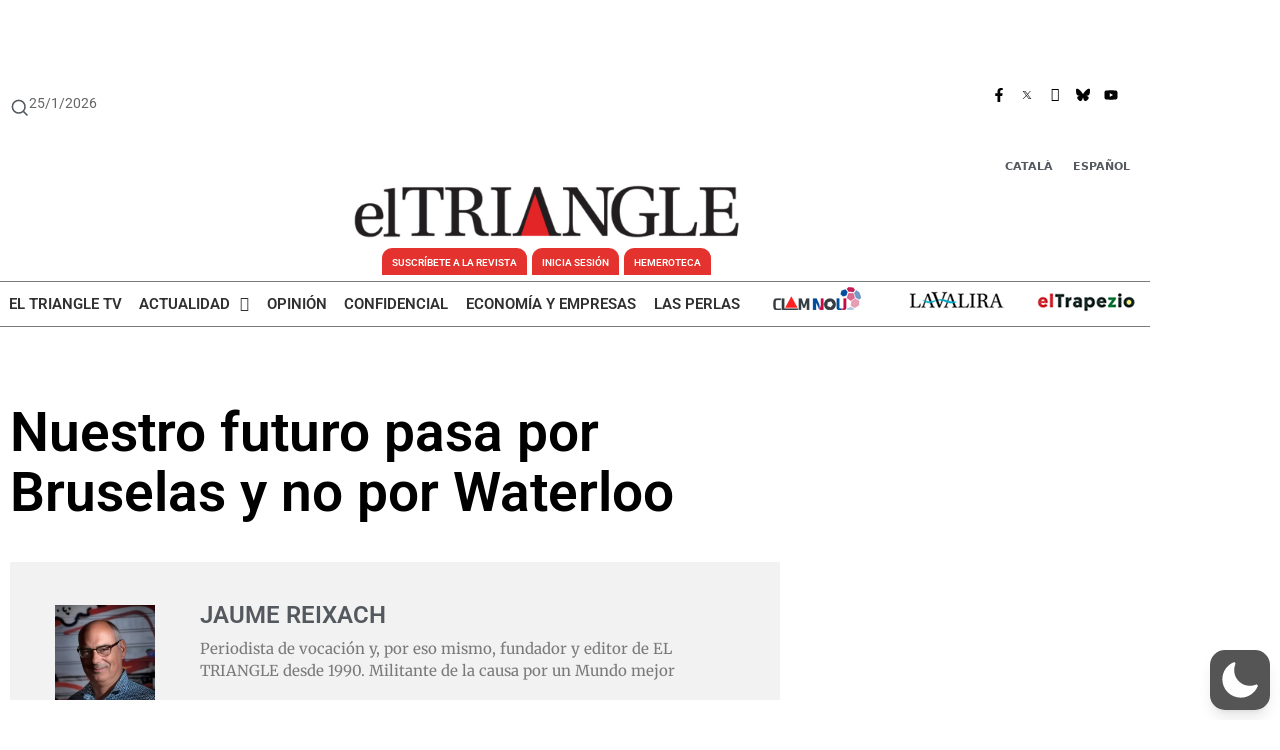

--- FILE ---
content_type: text/html; charset=utf-8
request_url: https://www.google.com/recaptcha/api2/anchor?ar=1&k=6Lf0a6sZAAAAAM1yjZvEarTqMMJpqJC9BFKlh8ST&co=aHR0cHM6Ly93d3cuZWx0cmlhbmdsZS5ldTo0NDM.&hl=es&v=N67nZn4AqZkNcbeMu4prBgzg&size=normal&anchor-ms=20000&execute-ms=30000&cb=ag4eief2oq1r
body_size: 49539
content:
<!DOCTYPE HTML><html dir="ltr" lang="es"><head><meta http-equiv="Content-Type" content="text/html; charset=UTF-8">
<meta http-equiv="X-UA-Compatible" content="IE=edge">
<title>reCAPTCHA</title>
<style type="text/css">
/* cyrillic-ext */
@font-face {
  font-family: 'Roboto';
  font-style: normal;
  font-weight: 400;
  font-stretch: 100%;
  src: url(//fonts.gstatic.com/s/roboto/v48/KFO7CnqEu92Fr1ME7kSn66aGLdTylUAMa3GUBHMdazTgWw.woff2) format('woff2');
  unicode-range: U+0460-052F, U+1C80-1C8A, U+20B4, U+2DE0-2DFF, U+A640-A69F, U+FE2E-FE2F;
}
/* cyrillic */
@font-face {
  font-family: 'Roboto';
  font-style: normal;
  font-weight: 400;
  font-stretch: 100%;
  src: url(//fonts.gstatic.com/s/roboto/v48/KFO7CnqEu92Fr1ME7kSn66aGLdTylUAMa3iUBHMdazTgWw.woff2) format('woff2');
  unicode-range: U+0301, U+0400-045F, U+0490-0491, U+04B0-04B1, U+2116;
}
/* greek-ext */
@font-face {
  font-family: 'Roboto';
  font-style: normal;
  font-weight: 400;
  font-stretch: 100%;
  src: url(//fonts.gstatic.com/s/roboto/v48/KFO7CnqEu92Fr1ME7kSn66aGLdTylUAMa3CUBHMdazTgWw.woff2) format('woff2');
  unicode-range: U+1F00-1FFF;
}
/* greek */
@font-face {
  font-family: 'Roboto';
  font-style: normal;
  font-weight: 400;
  font-stretch: 100%;
  src: url(//fonts.gstatic.com/s/roboto/v48/KFO7CnqEu92Fr1ME7kSn66aGLdTylUAMa3-UBHMdazTgWw.woff2) format('woff2');
  unicode-range: U+0370-0377, U+037A-037F, U+0384-038A, U+038C, U+038E-03A1, U+03A3-03FF;
}
/* math */
@font-face {
  font-family: 'Roboto';
  font-style: normal;
  font-weight: 400;
  font-stretch: 100%;
  src: url(//fonts.gstatic.com/s/roboto/v48/KFO7CnqEu92Fr1ME7kSn66aGLdTylUAMawCUBHMdazTgWw.woff2) format('woff2');
  unicode-range: U+0302-0303, U+0305, U+0307-0308, U+0310, U+0312, U+0315, U+031A, U+0326-0327, U+032C, U+032F-0330, U+0332-0333, U+0338, U+033A, U+0346, U+034D, U+0391-03A1, U+03A3-03A9, U+03B1-03C9, U+03D1, U+03D5-03D6, U+03F0-03F1, U+03F4-03F5, U+2016-2017, U+2034-2038, U+203C, U+2040, U+2043, U+2047, U+2050, U+2057, U+205F, U+2070-2071, U+2074-208E, U+2090-209C, U+20D0-20DC, U+20E1, U+20E5-20EF, U+2100-2112, U+2114-2115, U+2117-2121, U+2123-214F, U+2190, U+2192, U+2194-21AE, U+21B0-21E5, U+21F1-21F2, U+21F4-2211, U+2213-2214, U+2216-22FF, U+2308-230B, U+2310, U+2319, U+231C-2321, U+2336-237A, U+237C, U+2395, U+239B-23B7, U+23D0, U+23DC-23E1, U+2474-2475, U+25AF, U+25B3, U+25B7, U+25BD, U+25C1, U+25CA, U+25CC, U+25FB, U+266D-266F, U+27C0-27FF, U+2900-2AFF, U+2B0E-2B11, U+2B30-2B4C, U+2BFE, U+3030, U+FF5B, U+FF5D, U+1D400-1D7FF, U+1EE00-1EEFF;
}
/* symbols */
@font-face {
  font-family: 'Roboto';
  font-style: normal;
  font-weight: 400;
  font-stretch: 100%;
  src: url(//fonts.gstatic.com/s/roboto/v48/KFO7CnqEu92Fr1ME7kSn66aGLdTylUAMaxKUBHMdazTgWw.woff2) format('woff2');
  unicode-range: U+0001-000C, U+000E-001F, U+007F-009F, U+20DD-20E0, U+20E2-20E4, U+2150-218F, U+2190, U+2192, U+2194-2199, U+21AF, U+21E6-21F0, U+21F3, U+2218-2219, U+2299, U+22C4-22C6, U+2300-243F, U+2440-244A, U+2460-24FF, U+25A0-27BF, U+2800-28FF, U+2921-2922, U+2981, U+29BF, U+29EB, U+2B00-2BFF, U+4DC0-4DFF, U+FFF9-FFFB, U+10140-1018E, U+10190-1019C, U+101A0, U+101D0-101FD, U+102E0-102FB, U+10E60-10E7E, U+1D2C0-1D2D3, U+1D2E0-1D37F, U+1F000-1F0FF, U+1F100-1F1AD, U+1F1E6-1F1FF, U+1F30D-1F30F, U+1F315, U+1F31C, U+1F31E, U+1F320-1F32C, U+1F336, U+1F378, U+1F37D, U+1F382, U+1F393-1F39F, U+1F3A7-1F3A8, U+1F3AC-1F3AF, U+1F3C2, U+1F3C4-1F3C6, U+1F3CA-1F3CE, U+1F3D4-1F3E0, U+1F3ED, U+1F3F1-1F3F3, U+1F3F5-1F3F7, U+1F408, U+1F415, U+1F41F, U+1F426, U+1F43F, U+1F441-1F442, U+1F444, U+1F446-1F449, U+1F44C-1F44E, U+1F453, U+1F46A, U+1F47D, U+1F4A3, U+1F4B0, U+1F4B3, U+1F4B9, U+1F4BB, U+1F4BF, U+1F4C8-1F4CB, U+1F4D6, U+1F4DA, U+1F4DF, U+1F4E3-1F4E6, U+1F4EA-1F4ED, U+1F4F7, U+1F4F9-1F4FB, U+1F4FD-1F4FE, U+1F503, U+1F507-1F50B, U+1F50D, U+1F512-1F513, U+1F53E-1F54A, U+1F54F-1F5FA, U+1F610, U+1F650-1F67F, U+1F687, U+1F68D, U+1F691, U+1F694, U+1F698, U+1F6AD, U+1F6B2, U+1F6B9-1F6BA, U+1F6BC, U+1F6C6-1F6CF, U+1F6D3-1F6D7, U+1F6E0-1F6EA, U+1F6F0-1F6F3, U+1F6F7-1F6FC, U+1F700-1F7FF, U+1F800-1F80B, U+1F810-1F847, U+1F850-1F859, U+1F860-1F887, U+1F890-1F8AD, U+1F8B0-1F8BB, U+1F8C0-1F8C1, U+1F900-1F90B, U+1F93B, U+1F946, U+1F984, U+1F996, U+1F9E9, U+1FA00-1FA6F, U+1FA70-1FA7C, U+1FA80-1FA89, U+1FA8F-1FAC6, U+1FACE-1FADC, U+1FADF-1FAE9, U+1FAF0-1FAF8, U+1FB00-1FBFF;
}
/* vietnamese */
@font-face {
  font-family: 'Roboto';
  font-style: normal;
  font-weight: 400;
  font-stretch: 100%;
  src: url(//fonts.gstatic.com/s/roboto/v48/KFO7CnqEu92Fr1ME7kSn66aGLdTylUAMa3OUBHMdazTgWw.woff2) format('woff2');
  unicode-range: U+0102-0103, U+0110-0111, U+0128-0129, U+0168-0169, U+01A0-01A1, U+01AF-01B0, U+0300-0301, U+0303-0304, U+0308-0309, U+0323, U+0329, U+1EA0-1EF9, U+20AB;
}
/* latin-ext */
@font-face {
  font-family: 'Roboto';
  font-style: normal;
  font-weight: 400;
  font-stretch: 100%;
  src: url(//fonts.gstatic.com/s/roboto/v48/KFO7CnqEu92Fr1ME7kSn66aGLdTylUAMa3KUBHMdazTgWw.woff2) format('woff2');
  unicode-range: U+0100-02BA, U+02BD-02C5, U+02C7-02CC, U+02CE-02D7, U+02DD-02FF, U+0304, U+0308, U+0329, U+1D00-1DBF, U+1E00-1E9F, U+1EF2-1EFF, U+2020, U+20A0-20AB, U+20AD-20C0, U+2113, U+2C60-2C7F, U+A720-A7FF;
}
/* latin */
@font-face {
  font-family: 'Roboto';
  font-style: normal;
  font-weight: 400;
  font-stretch: 100%;
  src: url(//fonts.gstatic.com/s/roboto/v48/KFO7CnqEu92Fr1ME7kSn66aGLdTylUAMa3yUBHMdazQ.woff2) format('woff2');
  unicode-range: U+0000-00FF, U+0131, U+0152-0153, U+02BB-02BC, U+02C6, U+02DA, U+02DC, U+0304, U+0308, U+0329, U+2000-206F, U+20AC, U+2122, U+2191, U+2193, U+2212, U+2215, U+FEFF, U+FFFD;
}
/* cyrillic-ext */
@font-face {
  font-family: 'Roboto';
  font-style: normal;
  font-weight: 500;
  font-stretch: 100%;
  src: url(//fonts.gstatic.com/s/roboto/v48/KFO7CnqEu92Fr1ME7kSn66aGLdTylUAMa3GUBHMdazTgWw.woff2) format('woff2');
  unicode-range: U+0460-052F, U+1C80-1C8A, U+20B4, U+2DE0-2DFF, U+A640-A69F, U+FE2E-FE2F;
}
/* cyrillic */
@font-face {
  font-family: 'Roboto';
  font-style: normal;
  font-weight: 500;
  font-stretch: 100%;
  src: url(//fonts.gstatic.com/s/roboto/v48/KFO7CnqEu92Fr1ME7kSn66aGLdTylUAMa3iUBHMdazTgWw.woff2) format('woff2');
  unicode-range: U+0301, U+0400-045F, U+0490-0491, U+04B0-04B1, U+2116;
}
/* greek-ext */
@font-face {
  font-family: 'Roboto';
  font-style: normal;
  font-weight: 500;
  font-stretch: 100%;
  src: url(//fonts.gstatic.com/s/roboto/v48/KFO7CnqEu92Fr1ME7kSn66aGLdTylUAMa3CUBHMdazTgWw.woff2) format('woff2');
  unicode-range: U+1F00-1FFF;
}
/* greek */
@font-face {
  font-family: 'Roboto';
  font-style: normal;
  font-weight: 500;
  font-stretch: 100%;
  src: url(//fonts.gstatic.com/s/roboto/v48/KFO7CnqEu92Fr1ME7kSn66aGLdTylUAMa3-UBHMdazTgWw.woff2) format('woff2');
  unicode-range: U+0370-0377, U+037A-037F, U+0384-038A, U+038C, U+038E-03A1, U+03A3-03FF;
}
/* math */
@font-face {
  font-family: 'Roboto';
  font-style: normal;
  font-weight: 500;
  font-stretch: 100%;
  src: url(//fonts.gstatic.com/s/roboto/v48/KFO7CnqEu92Fr1ME7kSn66aGLdTylUAMawCUBHMdazTgWw.woff2) format('woff2');
  unicode-range: U+0302-0303, U+0305, U+0307-0308, U+0310, U+0312, U+0315, U+031A, U+0326-0327, U+032C, U+032F-0330, U+0332-0333, U+0338, U+033A, U+0346, U+034D, U+0391-03A1, U+03A3-03A9, U+03B1-03C9, U+03D1, U+03D5-03D6, U+03F0-03F1, U+03F4-03F5, U+2016-2017, U+2034-2038, U+203C, U+2040, U+2043, U+2047, U+2050, U+2057, U+205F, U+2070-2071, U+2074-208E, U+2090-209C, U+20D0-20DC, U+20E1, U+20E5-20EF, U+2100-2112, U+2114-2115, U+2117-2121, U+2123-214F, U+2190, U+2192, U+2194-21AE, U+21B0-21E5, U+21F1-21F2, U+21F4-2211, U+2213-2214, U+2216-22FF, U+2308-230B, U+2310, U+2319, U+231C-2321, U+2336-237A, U+237C, U+2395, U+239B-23B7, U+23D0, U+23DC-23E1, U+2474-2475, U+25AF, U+25B3, U+25B7, U+25BD, U+25C1, U+25CA, U+25CC, U+25FB, U+266D-266F, U+27C0-27FF, U+2900-2AFF, U+2B0E-2B11, U+2B30-2B4C, U+2BFE, U+3030, U+FF5B, U+FF5D, U+1D400-1D7FF, U+1EE00-1EEFF;
}
/* symbols */
@font-face {
  font-family: 'Roboto';
  font-style: normal;
  font-weight: 500;
  font-stretch: 100%;
  src: url(//fonts.gstatic.com/s/roboto/v48/KFO7CnqEu92Fr1ME7kSn66aGLdTylUAMaxKUBHMdazTgWw.woff2) format('woff2');
  unicode-range: U+0001-000C, U+000E-001F, U+007F-009F, U+20DD-20E0, U+20E2-20E4, U+2150-218F, U+2190, U+2192, U+2194-2199, U+21AF, U+21E6-21F0, U+21F3, U+2218-2219, U+2299, U+22C4-22C6, U+2300-243F, U+2440-244A, U+2460-24FF, U+25A0-27BF, U+2800-28FF, U+2921-2922, U+2981, U+29BF, U+29EB, U+2B00-2BFF, U+4DC0-4DFF, U+FFF9-FFFB, U+10140-1018E, U+10190-1019C, U+101A0, U+101D0-101FD, U+102E0-102FB, U+10E60-10E7E, U+1D2C0-1D2D3, U+1D2E0-1D37F, U+1F000-1F0FF, U+1F100-1F1AD, U+1F1E6-1F1FF, U+1F30D-1F30F, U+1F315, U+1F31C, U+1F31E, U+1F320-1F32C, U+1F336, U+1F378, U+1F37D, U+1F382, U+1F393-1F39F, U+1F3A7-1F3A8, U+1F3AC-1F3AF, U+1F3C2, U+1F3C4-1F3C6, U+1F3CA-1F3CE, U+1F3D4-1F3E0, U+1F3ED, U+1F3F1-1F3F3, U+1F3F5-1F3F7, U+1F408, U+1F415, U+1F41F, U+1F426, U+1F43F, U+1F441-1F442, U+1F444, U+1F446-1F449, U+1F44C-1F44E, U+1F453, U+1F46A, U+1F47D, U+1F4A3, U+1F4B0, U+1F4B3, U+1F4B9, U+1F4BB, U+1F4BF, U+1F4C8-1F4CB, U+1F4D6, U+1F4DA, U+1F4DF, U+1F4E3-1F4E6, U+1F4EA-1F4ED, U+1F4F7, U+1F4F9-1F4FB, U+1F4FD-1F4FE, U+1F503, U+1F507-1F50B, U+1F50D, U+1F512-1F513, U+1F53E-1F54A, U+1F54F-1F5FA, U+1F610, U+1F650-1F67F, U+1F687, U+1F68D, U+1F691, U+1F694, U+1F698, U+1F6AD, U+1F6B2, U+1F6B9-1F6BA, U+1F6BC, U+1F6C6-1F6CF, U+1F6D3-1F6D7, U+1F6E0-1F6EA, U+1F6F0-1F6F3, U+1F6F7-1F6FC, U+1F700-1F7FF, U+1F800-1F80B, U+1F810-1F847, U+1F850-1F859, U+1F860-1F887, U+1F890-1F8AD, U+1F8B0-1F8BB, U+1F8C0-1F8C1, U+1F900-1F90B, U+1F93B, U+1F946, U+1F984, U+1F996, U+1F9E9, U+1FA00-1FA6F, U+1FA70-1FA7C, U+1FA80-1FA89, U+1FA8F-1FAC6, U+1FACE-1FADC, U+1FADF-1FAE9, U+1FAF0-1FAF8, U+1FB00-1FBFF;
}
/* vietnamese */
@font-face {
  font-family: 'Roboto';
  font-style: normal;
  font-weight: 500;
  font-stretch: 100%;
  src: url(//fonts.gstatic.com/s/roboto/v48/KFO7CnqEu92Fr1ME7kSn66aGLdTylUAMa3OUBHMdazTgWw.woff2) format('woff2');
  unicode-range: U+0102-0103, U+0110-0111, U+0128-0129, U+0168-0169, U+01A0-01A1, U+01AF-01B0, U+0300-0301, U+0303-0304, U+0308-0309, U+0323, U+0329, U+1EA0-1EF9, U+20AB;
}
/* latin-ext */
@font-face {
  font-family: 'Roboto';
  font-style: normal;
  font-weight: 500;
  font-stretch: 100%;
  src: url(//fonts.gstatic.com/s/roboto/v48/KFO7CnqEu92Fr1ME7kSn66aGLdTylUAMa3KUBHMdazTgWw.woff2) format('woff2');
  unicode-range: U+0100-02BA, U+02BD-02C5, U+02C7-02CC, U+02CE-02D7, U+02DD-02FF, U+0304, U+0308, U+0329, U+1D00-1DBF, U+1E00-1E9F, U+1EF2-1EFF, U+2020, U+20A0-20AB, U+20AD-20C0, U+2113, U+2C60-2C7F, U+A720-A7FF;
}
/* latin */
@font-face {
  font-family: 'Roboto';
  font-style: normal;
  font-weight: 500;
  font-stretch: 100%;
  src: url(//fonts.gstatic.com/s/roboto/v48/KFO7CnqEu92Fr1ME7kSn66aGLdTylUAMa3yUBHMdazQ.woff2) format('woff2');
  unicode-range: U+0000-00FF, U+0131, U+0152-0153, U+02BB-02BC, U+02C6, U+02DA, U+02DC, U+0304, U+0308, U+0329, U+2000-206F, U+20AC, U+2122, U+2191, U+2193, U+2212, U+2215, U+FEFF, U+FFFD;
}
/* cyrillic-ext */
@font-face {
  font-family: 'Roboto';
  font-style: normal;
  font-weight: 900;
  font-stretch: 100%;
  src: url(//fonts.gstatic.com/s/roboto/v48/KFO7CnqEu92Fr1ME7kSn66aGLdTylUAMa3GUBHMdazTgWw.woff2) format('woff2');
  unicode-range: U+0460-052F, U+1C80-1C8A, U+20B4, U+2DE0-2DFF, U+A640-A69F, U+FE2E-FE2F;
}
/* cyrillic */
@font-face {
  font-family: 'Roboto';
  font-style: normal;
  font-weight: 900;
  font-stretch: 100%;
  src: url(//fonts.gstatic.com/s/roboto/v48/KFO7CnqEu92Fr1ME7kSn66aGLdTylUAMa3iUBHMdazTgWw.woff2) format('woff2');
  unicode-range: U+0301, U+0400-045F, U+0490-0491, U+04B0-04B1, U+2116;
}
/* greek-ext */
@font-face {
  font-family: 'Roboto';
  font-style: normal;
  font-weight: 900;
  font-stretch: 100%;
  src: url(//fonts.gstatic.com/s/roboto/v48/KFO7CnqEu92Fr1ME7kSn66aGLdTylUAMa3CUBHMdazTgWw.woff2) format('woff2');
  unicode-range: U+1F00-1FFF;
}
/* greek */
@font-face {
  font-family: 'Roboto';
  font-style: normal;
  font-weight: 900;
  font-stretch: 100%;
  src: url(//fonts.gstatic.com/s/roboto/v48/KFO7CnqEu92Fr1ME7kSn66aGLdTylUAMa3-UBHMdazTgWw.woff2) format('woff2');
  unicode-range: U+0370-0377, U+037A-037F, U+0384-038A, U+038C, U+038E-03A1, U+03A3-03FF;
}
/* math */
@font-face {
  font-family: 'Roboto';
  font-style: normal;
  font-weight: 900;
  font-stretch: 100%;
  src: url(//fonts.gstatic.com/s/roboto/v48/KFO7CnqEu92Fr1ME7kSn66aGLdTylUAMawCUBHMdazTgWw.woff2) format('woff2');
  unicode-range: U+0302-0303, U+0305, U+0307-0308, U+0310, U+0312, U+0315, U+031A, U+0326-0327, U+032C, U+032F-0330, U+0332-0333, U+0338, U+033A, U+0346, U+034D, U+0391-03A1, U+03A3-03A9, U+03B1-03C9, U+03D1, U+03D5-03D6, U+03F0-03F1, U+03F4-03F5, U+2016-2017, U+2034-2038, U+203C, U+2040, U+2043, U+2047, U+2050, U+2057, U+205F, U+2070-2071, U+2074-208E, U+2090-209C, U+20D0-20DC, U+20E1, U+20E5-20EF, U+2100-2112, U+2114-2115, U+2117-2121, U+2123-214F, U+2190, U+2192, U+2194-21AE, U+21B0-21E5, U+21F1-21F2, U+21F4-2211, U+2213-2214, U+2216-22FF, U+2308-230B, U+2310, U+2319, U+231C-2321, U+2336-237A, U+237C, U+2395, U+239B-23B7, U+23D0, U+23DC-23E1, U+2474-2475, U+25AF, U+25B3, U+25B7, U+25BD, U+25C1, U+25CA, U+25CC, U+25FB, U+266D-266F, U+27C0-27FF, U+2900-2AFF, U+2B0E-2B11, U+2B30-2B4C, U+2BFE, U+3030, U+FF5B, U+FF5D, U+1D400-1D7FF, U+1EE00-1EEFF;
}
/* symbols */
@font-face {
  font-family: 'Roboto';
  font-style: normal;
  font-weight: 900;
  font-stretch: 100%;
  src: url(//fonts.gstatic.com/s/roboto/v48/KFO7CnqEu92Fr1ME7kSn66aGLdTylUAMaxKUBHMdazTgWw.woff2) format('woff2');
  unicode-range: U+0001-000C, U+000E-001F, U+007F-009F, U+20DD-20E0, U+20E2-20E4, U+2150-218F, U+2190, U+2192, U+2194-2199, U+21AF, U+21E6-21F0, U+21F3, U+2218-2219, U+2299, U+22C4-22C6, U+2300-243F, U+2440-244A, U+2460-24FF, U+25A0-27BF, U+2800-28FF, U+2921-2922, U+2981, U+29BF, U+29EB, U+2B00-2BFF, U+4DC0-4DFF, U+FFF9-FFFB, U+10140-1018E, U+10190-1019C, U+101A0, U+101D0-101FD, U+102E0-102FB, U+10E60-10E7E, U+1D2C0-1D2D3, U+1D2E0-1D37F, U+1F000-1F0FF, U+1F100-1F1AD, U+1F1E6-1F1FF, U+1F30D-1F30F, U+1F315, U+1F31C, U+1F31E, U+1F320-1F32C, U+1F336, U+1F378, U+1F37D, U+1F382, U+1F393-1F39F, U+1F3A7-1F3A8, U+1F3AC-1F3AF, U+1F3C2, U+1F3C4-1F3C6, U+1F3CA-1F3CE, U+1F3D4-1F3E0, U+1F3ED, U+1F3F1-1F3F3, U+1F3F5-1F3F7, U+1F408, U+1F415, U+1F41F, U+1F426, U+1F43F, U+1F441-1F442, U+1F444, U+1F446-1F449, U+1F44C-1F44E, U+1F453, U+1F46A, U+1F47D, U+1F4A3, U+1F4B0, U+1F4B3, U+1F4B9, U+1F4BB, U+1F4BF, U+1F4C8-1F4CB, U+1F4D6, U+1F4DA, U+1F4DF, U+1F4E3-1F4E6, U+1F4EA-1F4ED, U+1F4F7, U+1F4F9-1F4FB, U+1F4FD-1F4FE, U+1F503, U+1F507-1F50B, U+1F50D, U+1F512-1F513, U+1F53E-1F54A, U+1F54F-1F5FA, U+1F610, U+1F650-1F67F, U+1F687, U+1F68D, U+1F691, U+1F694, U+1F698, U+1F6AD, U+1F6B2, U+1F6B9-1F6BA, U+1F6BC, U+1F6C6-1F6CF, U+1F6D3-1F6D7, U+1F6E0-1F6EA, U+1F6F0-1F6F3, U+1F6F7-1F6FC, U+1F700-1F7FF, U+1F800-1F80B, U+1F810-1F847, U+1F850-1F859, U+1F860-1F887, U+1F890-1F8AD, U+1F8B0-1F8BB, U+1F8C0-1F8C1, U+1F900-1F90B, U+1F93B, U+1F946, U+1F984, U+1F996, U+1F9E9, U+1FA00-1FA6F, U+1FA70-1FA7C, U+1FA80-1FA89, U+1FA8F-1FAC6, U+1FACE-1FADC, U+1FADF-1FAE9, U+1FAF0-1FAF8, U+1FB00-1FBFF;
}
/* vietnamese */
@font-face {
  font-family: 'Roboto';
  font-style: normal;
  font-weight: 900;
  font-stretch: 100%;
  src: url(//fonts.gstatic.com/s/roboto/v48/KFO7CnqEu92Fr1ME7kSn66aGLdTylUAMa3OUBHMdazTgWw.woff2) format('woff2');
  unicode-range: U+0102-0103, U+0110-0111, U+0128-0129, U+0168-0169, U+01A0-01A1, U+01AF-01B0, U+0300-0301, U+0303-0304, U+0308-0309, U+0323, U+0329, U+1EA0-1EF9, U+20AB;
}
/* latin-ext */
@font-face {
  font-family: 'Roboto';
  font-style: normal;
  font-weight: 900;
  font-stretch: 100%;
  src: url(//fonts.gstatic.com/s/roboto/v48/KFO7CnqEu92Fr1ME7kSn66aGLdTylUAMa3KUBHMdazTgWw.woff2) format('woff2');
  unicode-range: U+0100-02BA, U+02BD-02C5, U+02C7-02CC, U+02CE-02D7, U+02DD-02FF, U+0304, U+0308, U+0329, U+1D00-1DBF, U+1E00-1E9F, U+1EF2-1EFF, U+2020, U+20A0-20AB, U+20AD-20C0, U+2113, U+2C60-2C7F, U+A720-A7FF;
}
/* latin */
@font-face {
  font-family: 'Roboto';
  font-style: normal;
  font-weight: 900;
  font-stretch: 100%;
  src: url(//fonts.gstatic.com/s/roboto/v48/KFO7CnqEu92Fr1ME7kSn66aGLdTylUAMa3yUBHMdazQ.woff2) format('woff2');
  unicode-range: U+0000-00FF, U+0131, U+0152-0153, U+02BB-02BC, U+02C6, U+02DA, U+02DC, U+0304, U+0308, U+0329, U+2000-206F, U+20AC, U+2122, U+2191, U+2193, U+2212, U+2215, U+FEFF, U+FFFD;
}

</style>
<link rel="stylesheet" type="text/css" href="https://www.gstatic.com/recaptcha/releases/N67nZn4AqZkNcbeMu4prBgzg/styles__ltr.css">
<script nonce="sgfdztRRwRstdXRs_KGjkA" type="text/javascript">window['__recaptcha_api'] = 'https://www.google.com/recaptcha/api2/';</script>
<script type="text/javascript" src="https://www.gstatic.com/recaptcha/releases/N67nZn4AqZkNcbeMu4prBgzg/recaptcha__es.js" nonce="sgfdztRRwRstdXRs_KGjkA">
      
    </script></head>
<body><div id="rc-anchor-alert" class="rc-anchor-alert"></div>
<input type="hidden" id="recaptcha-token" value="[base64]">
<script type="text/javascript" nonce="sgfdztRRwRstdXRs_KGjkA">
      recaptcha.anchor.Main.init("[\x22ainput\x22,[\x22bgdata\x22,\x22\x22,\[base64]/[base64]/[base64]/[base64]/[base64]/[base64]/KGcoTywyNTMsTy5PKSxVRyhPLEMpKTpnKE8sMjUzLEMpLE8pKSxsKSksTykpfSxieT1mdW5jdGlvbihDLE8sdSxsKXtmb3IobD0odT1SKEMpLDApO08+MDtPLS0pbD1sPDw4fFooQyk7ZyhDLHUsbCl9LFVHPWZ1bmN0aW9uKEMsTyl7Qy5pLmxlbmd0aD4xMDQ/[base64]/[base64]/[base64]/[base64]/[base64]/[base64]/[base64]\\u003d\x22,\[base64]\x22,\[base64]/[base64]/DtsKuw5/DgsOWw4sgw6wrJcKiwqoyw6IfBsOAwrnDnVzCvcO0wonDjcOrO8KmV8O7wr4YBcOjd8OrdFHCpMKsw47DiB3CkcK1wqc8wpXChsK/[base64]/Ck2/CjcOLw6zDvMKWYEw4KGlpMzrDisOlw5HCg8KKwqjDrcOLWsKXOwt2I18EwogHWMOHNj3DjMOGwp0Lw6DCtkQ/wqPDuMKrwrfCqw3Di8OFw4DDl8Opwpxgwq14FsKgwrjDjMKbF8O/LMOUwp/CtsOgGnnCoCjDlmrCvMORw4dXHl5gLsK0wrgVBMKawqjDuMOrRijDm8O7TcOVwoTCl8KWVsKAHWcYfQbCrcOzYcKKZ1h3w7zCnT05EMO7DCtmw4TDncOyZ1/Cm8KTw7VXI8KzTcOvwpJtw51CbsOqw78xClh+Twtab1HDkMKGNMKuCUDDusKIJMKpV3wGwrfCjsO2QcOwXgvDmcOtw5AmP8OpwqhLw74hTmRbA8OWOHDCizrClMOwL8OTdQzCkcO8wpBTwrYpw7bDucOlwoXDi1sow6gcwo8MfMKRNsOEEhZUDsKgw4nCqApUL1/DicOkVQYjGMKmfjcMwp9kemHDm8KsAcKdARTDp37CsBQrBcOgwqswSSciE2fDlsO5NmDCl8O4wpZ6eMKJwo7DrsKObMOiWcK9wrLDp8KFwo7Djz1tw7vCrcKIAMKTf8KAccKDCU3Crk/DjcOiGcO/LCMFwp9Ow6PCmWTDlUUqLMOpO2HCh3wvwoQQMlfDqg/ChX3Ct03DjsOJw4/Dg8OMwqDChCXDmHTDucKTw7RsCsKAw6sBw7fCmWZjwrl5KBzDhVzDo8KnwoEsE3bCog7DrcKseXzDiGAAAXYKwrIsEcKww5jCpsOFTMKgW2ddWlsUwrB1w5XCiMOPDV5Ec8KSwqEAwrd9SkUjPV/DicOCYj0ZaRjDrMOpw5/DsXTCpcOxWB1FBFLCqcODLT7CncO9w5XCliDDhSwiUMKxw5dTw6rDkzgAwobDiU1LcMOUwooiw4FlwrBfSMKeMMKLKsOUOMKfwrRYw6E1w4cKAsOjNsOVV8OUw5jCtsOzw4HDkEEKw5PDqExrI8OAUcOFVsKITMK2EyxDBsO/w6bCi8K+wqDDm8K+O395csKOflhQwr7DocKSwq3ChsKqWcOfCzF7ShQwKWVACsO9dsKIwp3CusKYw7tVw77CsMK+w75/QMKNZ8KWfcOgw4s0wpzDl8OBwoLDn8K/[base64]/CoFXColXCg0wMS8KgbMKUwq/Dl8KDwrvDrj3DgnfChkbCsMKrw6coFivDhxfCrjfChMKgNsO4w495wq0QcMK2WlRbw4JyUVx5wo3CisOWFsKkMiDDnXrCgcODwqbCuzhgwrLDl0zDnXUFODbDpUcsWBnDnsOVI8Oww6wvw7QZw5Qqax5/AEfCnsK4w5XCllp/w4HCqhLDuRnDk8Kzw7EuBVc+UMOAw43Dt8KfYsOBw7R2wp8jw6h/BsKAwptvw70awq16KMOgPB5fRcKAw4oRwqPDhcOhwpQFw6DDsSTDkTfCgcOLL19vLcO2R8KMEHNKw6RLwoV5w4ARwpsKwpjCmQHDqsOsMsKxw75Ow6/[base64]/Z1rDgBnDuBXDulfDgcKEajzDoGjDucKbw4oEwozDnypgwo/[base64]/KDpEwqI0QzrDnC7Dgh9yM8KSQ8OWw6jCgGPDn8Oqw7/[base64]/[base64]/CmMOEHSQ3wqc7WMK6fy7CrH7CsMKvwp8KT1hlwpVGw5otFsO7FcOPw6sNVFlJfS/[base64]/CkXvDlMOQw5I9w4J4X0d4w4hkw6HDvC3CrXsQP8O5JDsdwqVRbMKhG8OmwrjCthJkwotjw7/ColnClGHDiMOjKFnDigXCpHdXw4RzWy7Ck8KSwp0xDsOIw77DlG/Ck1PCgQZQXcOKUsOwcsOJHCMtC1tqwpYCwqnDgFYGMMOUwo3DjsKvwr8eTcOXFsKKw6Aiw54yE8OYwrnDuRDDgRjCpcObeQ7Ct8KLG8KNwofCgFcyRVXDtR7CvMOiw6lSP8OIF8KKwpMyw6BdZgnCmcOQBMOcNSNowqfDqw9UwqdxQmXCqypSw5xFwqR9w5srTB/[base64]/[base64]/DmjwLwqXCsj9YfMK8wqXCjsKDw7hBw7wpWcOBDCjCpDbDjxAJT8Kaw7Azw5rCg3V7w6xbZcKTw5DCmMKdBhzDqitgwrvCtBpgwpFoaVLDuyjCgcK8w6/CnGPChjfDiw5aWcK8wpPCpMKsw7nCnDobw6DDpcKNcSfCkcKkw7fCr8OUdS0LwojDijUAIGcMw5/Dg8KMwpvCsUJ4dnfDjTvDvcKdA8KaQX97w6bDtsK6EMKLwopmw6t6wq3Cj03CgEATJgbDs8KAYcKQw68xw47DsFPDnlgkwpLComPCo8O1J15tBw1dNHfDgWc4wprDjnTCs8OOw7vDsDHDtMO/[base64]/DjMKDT1dIP0zDscK5Zn7DqnYdwpw8w6UfeBI/EiDCmMKaZj3CmcKlSMK5ScKhwqleWcKtQGtDw47DrS3DiwMDw58OShlrw4RuwobDkXnDvBkDJ3Vfw5DDo8Kow48vwp44N8KEwr4gwpPCm8O3w7XDhCbDuMOtw4DCn2E9HhTCtcOjw5lCS8O2w6xIw7LCvyxHwrFpVXFPaMOLwql7woPCusK4w75wf8OfI8O+X8KREEp/w48Sw5/CusO7w5DCsmjCqGBLZGwUw6XCi1s1w7tXEcKrwoR0UMOwHR5GRGUsFsKcwqvCjC0hKMKKwpBTdMOQRcK8wp/DhD8Gw47CtcOZwq9Sw5NfecOQwpXDmSjCssKZwp/DusKMW8K6chPDgy/[base64]/w73DuRLDnmPDgRY4wrbDnUbDhlcoHcO4DMKbw4vDpGfDrhPDgsKdwocOwoJ3JsOOw5k/wrEZOcKSwqZQU8OLdlQ+BsOSWsK4dVtrwoNJw6LCrcOzwqE/wrrCu2vDuABPMj/Cij7DvcKZw6tjwo3DsznCrgA7wrLCo8KPw4DDqRM1wq7Din/CicKlTcO1w67CmMKVw7zDjWZtw59fwrXDuMKvE8Kowr7DsjVtNVNoYsK3wrMQHikvwp8FZcKKw4nCnMOLAC3DvcOmR8KYc8KDF1cMwr7CsMKIWFzCp8KqKmbCssK9WcKUwqY+SBHChMKrwqrDksOcVMKbw7wAw7ZXBwsMG25OwqLCg8OlW1JvMsOYw7/DgcOkwo9PwqfDhk1NGsK2w51nHF7Dr8KWw7/DqijDsD3DgMObw6B7REBSw60gw4XDq8KUw69rwpPDiXkbwpHCpcORKml8wptvw7Uhw6kvwr0BJ8Osw7VKZXc1OUnCqEQ0OEQ7w4/DlBxjLlPCnCXDg8KHX8OuFHzDmG9hGMO0wrvCkRwAw4bCrS/CrcOOcsK8Lk0wesKQwpIzw5cadMOadsOEGxDDkcK3SkApwr/ChUBKNcOEw5TCi8OSworDhMOuw7dZw7ABwr1Nw4VJw4jCknRfwrMxHD3CqsOCWsONwotJw7PDiiF0w5Vbw7rDinbDmBbCo8K7wrF0IcO/OMK/ExDCr8KHTsKJw7F3w43CphB3w6kYKH/[base64]/LsOpFWJUDTwnwoUJcyvCrcOASsObwrnDmsK6wplKAgDDlEXCvFNTVDDDgMObHMKHwq8UcMK+IMKMRsK7wrgeV3oOdhPDkMOFw7sowpjClcK7wqoUwoBjw6pEAsKxw6MidcKaw4AdJX/DtElGAmvCkH3CsFkqw5/[base64]/DvAjCjjzClsOJwrzDrcO7LGfClR/[base64]/DhwF7w6vDscObwrMPd8ORwrjCmw3DqMOvPAfDssOcwpojRTNHNsOwPEN5w7ZVfsO3wqPCo8KZccKew5jDlMOIwrnCnQ13wrNpwoAjw4TCpMO/cUnCm17DuMKVTBUpwqlfwqJXL8K0exwjwprCpMOkwqsRLiYeQMKrdcKre8KHRgs1w7sbw7xZbsKuV8OpOcKRScOVw6tsw4fCrcKmw5jCmnU8JMKPw58Ow7PCjMK8wrMzwqZLKU9XT8Ozw6oCw78YXT/[base64]/H8Kxw68eZsKcWMKKw4TCssK+Fwt2M0rDo8OvesKoLmIbblLDtMOYLGdZHmRIwoJqw5Q7BMOLwo9Fw6TDsgdLaWHCrcKEw5s+wrMlKhE5w6rDosKJHsKQWiDCocOqw5fChMKnwr/DhsKxwr7DsgvDt8KuwrEEworCssK7D17CqC5Sb8K7wovDsMObw5sdw71idsOZw6pNX8OSWsOmw5nDgjMXwrjDp8OQVcKFwqtEBBk2wrxjwrPCg8KxwrzCnTTCpMOmKjDDk8OtwqnDnG8Ow6B/wphAd8Ktw7IiwrvCmQQbXQl6woHDgGTCp2UgwrIMwqLDicKzKcKhw6krw51zN8OFwrx4wpYaw6vDoXPCrcKlw7JeFCZiwoBHRg3Dq0bDtEgdAgRlwrhnE3V/[base64]/DtcKVNTktT8ODwrLCrznDsMKHCUFcwq5Gw4fChm3DrCxxAcORw6bCtcOBE0vDg8KHXTbDsMOofCbCqMOnY3zCt14eOsKbf8ODwrnCrMKMwonCukvDqsK+woNUaMOawolrwrHCtXjCsg3CnsK6MzPClA/CosOIKETDjsO/w7TCp0cZHcO3fi/DucKPRcKNW8Kyw5VAw4VwwqTDjcOhworCj8K2wpciwozCtcKpwr/DtkvDoHJAOQ5BQQ9ew6p6KcOuwq9kw7nDpHkMUS/Cpngxw5EYwr9cw6zDqBbChn4Zw6/DrVM8wpzDhAnDkGt0wp9Qw6Iew4xCfVTCk8O3e8OqwrrCtsOfwqR7wrJXZj4pfxRSfX/CrDseU8ODw5zDjw1lNSDDqwg8WcO2w7fDrMKDScOsw45mw7M/wqXCpjRbw6ZsPzoxW3xIEcOfUcO6wot/wqfDs8OvwqVfP8Kvwq5ZKcOvwpMyfH4DwqtAw5LCo8O4c8OtwrHDvsObw7vClcOpYVorCCjCuRx7FMO9wq/[base64]/Di8OEbGNSV2p4wpDDnRQ6wqQWw610w7oNw75sTSnCiSAoLsOcw4PCkMOWPcKvQkrCoW9ow559w4nDscOrME1nw5HCncKpAVrCgsKCwrPChDPDuMKbwoBVMcKywpsaTirDscOKwrvDnCHDiDTDk8KYXV7CqcOYTibDscKew5J/wrHCujJEwpTDqELCuhPDssOQw7DDpzE5w7nDi8KDwq3DkFzChMKww6/DqMKMdcK0EyINXsOnTUpXHns4w4xVw4LDrzvCtyHDm8OZPxrDphjCtsOnEcKFwrzCkMOww6Mqw4zDuVrCiHkobkUvw6XCjjDDt8O5w7HCnsKvb8O8w5MLO0JmwoQuWGtDFSR9GcO+NTHDlMKWTiAdwo4fw7/DkMKPT8KSSiDDjRNyw6wvBnTCsnI/[base64]/DuSTCnQZ2KcOsGnoHw6NzwrfDj8Kbw6TDp8K/ZhJVw5TDvghaw78XWX92ZyTCizzCjWfCrcO6woU6w77Du8Obw7tMPx0qSMOMwqDClzTDlX/[base64]/[base64]/[base64]/CmMKGW8OUwoEyK8KbwpVBwqbDl8KrD8OrXGrDqgMjQ8KDw4URwoJqw7BbwqFPwqXCmjYHW8KpNMO/wqwzwq/[base64]/w6zCpsKzDj/[base64]/WMKYw7EcNUHDiA1Uwo4ww5fCoMOENzs3SMOHOyDDlm7CsSB7LRcbwoF1wqbCvRzDhibDmkt7wr/Ct2DDrUFAwpUAwobCpDTDqsKWw4UVLBkwH8Kdw73CpMOlwqzDosKEwoTCpEMEbMOCw455w4/Cq8KeNkVawo3DqEsLScKdw5DCgMOuD8ORwq81K8O9KsKHYHN7w6QbBsO+w7DDtgvDoMOgTyERTC8Vw5fCsxdVwrDDlz1Pe8KUw7xjVsOnw6/[base64]/[base64]/DjXQhwpF/w5TDosKew4waCMOrwoPDuUTDsnzDvMK1N0tRUsObw6XCqMK/OWptw4zCocKfwrVWMMOYw4fDskpPw5DDmFQHwqvDhmllwq91QMKjw6kAw69TesOZU3jCiSNjecK7worDksOWw7LCnsK2wrZaUWzCicO7wqbDgD1GI8KFwrVwUcKaw4FxFMKEw6/[base64]/DicOAb8OLYcOKw68ow4hjw4rCm8OlwrHCkcKoCgzDlH7Cri5SVTnClMOHwoUbZjIFw5PCpVV9w7nClMKJDMOzwqgZwqNswrhMwrdTwpvCmGvCk1LCiz/DmALCqxFxYsOhEcKnLVzDiB7CjSMiEMK8wpPCsMKYw7w9SsOvK8OfwpvChcOpdG3DvsKawrE9w5cbwoLCiMO4MBHCjcKMVMOTw4DCv8OOwpQswo9hHivDnsKLY0nCiRfCsWQeQGZwV8Ogw6rCqE9mcnfDi8K6KcO6OsOMMBY7TGIdMg/CgkjDr8KzwpbCqcOIwq9owqDDkkbCvgHClzfClcOgw7/CksOEwo84wrQaBTgMd0R1wofDomfDg3HClGDCv8OQJDA4AV8twr9cwphES8Ofw5BmUyfClMKnw7HDscKaK8OXNMKPw6PCvcOhwp3ClzLCkMOywonDv8KYPkISwrjCqcO1wq3DvCt1w7TDncKTw53CgDtSw7AcOMKwZxPCucO9w7V5RMOpDX/[base64]/w4kOwrAPTMK4worDsT7DvsKLJcKmAjxHCsKbGw/Ch8OzNSAtC8KmNcKfw6McwovCtz5sB8O/woNuaGPDgMOww7LCnsKcwodjw4nDhElrXcKdwo4zXyzDq8OZZcOQwpjDosK/bcOBacKawqBLQ0kIwpTDogYTaMOiw7XCsCsLdsKVwrx3wq0LADFOwqpyOiITwqNzw5kEUQNlwqHDrMOuw4MbwqZ2FxrDucOTIybDpMKPfMORwq/Dji5VV8K6wqBNwrBJw4xUw4xYM2nDrmvDqcKlOsKbw6cIKMO3wp7CqMKcw60gw78cEyUqwrPDq8KmIzNbSArChsOiwroaw4QvBGANw7zCisO+wrDDlWTDuMKwwpQlD8OBQ3VxFngkw7/[base64]/CtMKOHixTBsKpdsOmG8KOwofCvV/CtzDCvz4QwrfCiRbDtU5DbsKGwqPCtsKfw4LDhMOTwprCjcKaYsKJwo/DmkrDozrDtsOed8KBH8K2CjZvw4DDumHDgcOUNsOfMcOCOQF2WcOAasO8JRLDkwAGbcK3w67CrsOtw77Cu10/w6Azw7Enw7Z1wobCoTLDtDIJw7HDpAvCmsOwfzAFw75dw4Azwp0PTMKQwpofJ8KZwpHCh8KHesKsXC59w5LDicKCZh0vCXHChcOow4rCjDzCli/[base64]/DhxjDhcKvNsKuLsO0ZWfDt0AIYgk6HsOCw4k2w7zDgDExAmxLPsOxwoJ7Y0lAbyxCw7F0wr4pClBZC8KOw6t5wqU+a2h6LkpbcRzCmcO4bGYvwq/Ds8KnKcKiVVLDjQjDsA1DQl/DvsOZcsK7aMOywpvDinjDqh5Zw7PDlzPDosKnw6kRCsOow5N6w74vwp7DrsOjw4nDrMKBJsONIAsOKcKyIHk1SsK4w7/DthfCtMOJw7vCvsOcFX7CmBwpQsOLbj/DncOHMMOWZ1PCqcK1fsO2CcKswoXDjj0bw7QVwpPDtcOowrJ+OwLDlMOow6ExNBdvw6kxHcOoYBXDv8O/bH1gw5jDvmQTNMOaR2jDisKKw67ClA/CkHzCr8Ozw5vCmGEhcMKcBEjCkWzDpsKKw5sowrfDvsOQwq0xE1bChhVCw78xJcO4LlFbTMKNwol/[base64]/CtMKowot/MMKywpnCj8KOI27Ds8K0aTFIw41HDUDCkMOQNsO/wqrCpcKrw6fDqQYJw4XCusO9wq8Uw6TDvxXChcOGwp/Cm8KTwq9OEDvCo3UrX8OIZcKaLMKmP8OyZMOVw5BbMA/DtMKCX8ODUAk3CsOAw65Ew4vCmcKcwoEiw7/[base64]/CisKvwowpwq3DojHDvl9jwqRcTynDrMKzA8O6w5XDqgdaZAFgXsKmUsK6MQ3CncKFG8KHw6hHQcKhwrJ2e8KpwqoRQw3DjcOXw47CscOLwqo4Tyt5wonDmHwfe1jCkQ0KwpRVwr7DjlN2wqh3PwZbw6EJwp/DmsK/w7/Dpi9zwrA1GcKSw4sZM8KEwoXCiMKGT8Kjw7gKdlcTw67Do8OwbhPDgMKqw4dXw7/Dl3w9wodwQsKOwofCusKjIcK4GjrCnAg+cFHCi8KHCGfDhWjDpsKHwrnDj8OXw5EJDBbCs3DDung2wqUibcObD8KUK2XDrMKwwqxYwq9EUmbCtQ/[base64]/Cp1TDtcKqTlgRwq9RwrzCo0TCrsO7w5PCv8Ogwo7DocKpwpFrasKNJ1lgwp1FcXluw6MlwrDCusO3w6JsC8Oqb8OdGsOHTUjCkVHDsBw6wpbCjsOGSDITfU7Dgi4bAU/Cl8KFQ3HDvyfDgyrCq3QFw7NYWRnCrsOEZ8Kpw5XCssKVw7vCjHIhMMO0SD7DqcKgw4zCkDbCjCXCiMO5O8O6RcKZw5hUwoHCrVdCAnZnw4tOwr5KLkNQcwV5w6Eyw4tLw53DvX4vB2zCrcO5w6Fdw7wEw7jCqMKcwpbDqMK2T8O/WARqw7pgwrsuw7dRw6o6woTDhj7Cu1bCkMOHw4dmLBEgwqTDlMK1RsOkRk8qwr8HDzIJScOichcBGMKOIcO9wpDDtsKJX2nCmMKlXC4cUX9Nw73Cgy/Dr1nDo1IGdsKvRQnCiEFhY8KQFsOLOsOxw6DDg8K9EW0PwrnCicOLw5khcy1IekHDjyZ7w5zDmsKcGV7CpHVdNS7DpF7DosOeJh5ALE/[base64]/w67CkVnDncO9wrg2FsOsw7huTjLCk3ZrZcO4CcObVcO7YcKrNFvDjR7CjGfDiEPCtzbDhcOrw6p9wodnworCi8Klw7nCiX1Gw6cLJcKHwqLCicKVwqvCpU8gLMKwBcK/wr4kfhnDhcOew5UhCcOKD8Oyb1fCl8K+w4ZLS0UPe27CnR3Dh8OyZBPDtEcow5/CiyTDsgrDh8KoLHrDqGbCj8OXSVA5wp4nw4Q4acOLbEBlw6HCoXHClcKKL1nCqFXCvGhHwrfDiWrCqMOzwprCqBlBUMOlTMKpw6xiRcKzw74sfsKQwoXCoTVxdgMiB0/DvhFmwoo8dgIDKAI0w4h1woXDgjdUCsO6QhnDiQfCslHDssKNcsKfw79uRiQUwpBIaHExYMOEeVVywozDrSZDwrJNR8OUNy0/UsOowr/DtcKdwovDosOjNcOOwr4DG8KCw5bDu8Otw4vDqUYJUjvDr106wpjCk2DDmRUpwp5yBsOhwr7CjsOgw6LCo8OpJkDDrSM5w5zDk8OvdcOqw7Izw6fDgFzDmhjDg1vDklx0TcOOagXDhQVDw7/DrFkMwppMw4UAMWbDuMOUDsKEX8KvdMOSRMKjMcOFUgwLJcKme8ORSWNgwrLCgwHCrlLCnHvCqUbDgkVEw74yGsOwRWAFwr3DgDRhJG/Cr2EewoPDuEzDhsKbw47CpFgNw6XCvS42woLCh8OMw53DtcKlODvDg8KzciJYwrcUwpEawqzDh03Dr33DpUYXBcKDw7pQa8K3w7gGa3TDvsKXCiRwCMKGw7LDol7CrzFNV1Nfw5DDq8OOccOEwp9jwqdAw4Ugwr1bLcO/[base64]/CucO6MMOQZRPCm8KGw6XChMOiw7TDpHogwqdwWAh9w4VOdGdtAnHDrcONJH7CvnrDnGnDs8OLH0LDhcKsKHLCuE/CgllyfsOJwrPCl3/[base64]/DgcKINFFdw4Y+w7/Dr3R8w6RhXmrCiwJnw6HDvHPDpxzDuMKCRC7DqsKFwqbDj8KHw5xwHAwvwrBYMsKrSMKHN0jChcOgwqHCrMK1Y8OowqscXsOMwovCtcOpwqk1MsKiZ8K1a0HCu8KUwrcNwrN9wqDCnETCqsKYwrDCp1PCrsOwwprDnMKTZMKjY39kw4rCrhIOccKIwq/DqcKGw5fCn8KcW8KBw7TDnsKgK8OHwq3Ds8Kbwr/DsGw1CU0Nw6fDox/CtFgBw7M9GR11wo8PRsOzwrMTwo/DpMOYC8O9BGRsY2LCuMOAPlwHfsKQw7wDOsORw4LDn2s7dMKEJ8O4w5DDrTXDpMOAw5VnO8Olw5/DnANvw4jCnMO5wr8TDQcLR8OeSVPDj2oPw6V7w7LCvz/CjB3DicKOw7AiwqrDk2vCkcOPw7/Cny/[base64]/ClTgaDsKTccO4w7MQDMKraMO2WWogw67CiMOcMBfCg8KwwoM5FV/DlcOgw6ZXw5QjB8O5KMK+NgrCo31jH8KBw4bCjjk4XsKvPsOOw6gpYMOtwqcuOnAMw7EeIHrCucO2w7FtQw7Dtl9OHBTDhywnDsODwoDCuy1mw7XDpsKrwodTU8Kuwr/DtcOoS8Kow6LDjjvDiTIgcMKSw6giw4VfB8KSwpAVesK1w7zCn2xPGTbCtgI+YUxbw7/[base64]/Ent9w53Cv8OwZU/Dr8KPL8O5woJ7wrbDu8OAwpTDr8Oyw63DtcOeMMK5WGbDqMK3EH5Xw4TCnHrCrsKDVcKzwqIGw5PDtsOqw4h/wrbChDc/BMOrw6RBJX83Xk8yWi0qSsKLwpwGXw/CvknCkTdjRH3CkMKhw5xrWyswwq9bGUhBMFZkw4hBwostwq4Cw6bCmUHCkRLChT3CpWDDqlByTzgHUyXCvjZtQcOTwrfDlT/[base64]/DgVPDpybCriwsw69+MMOQScOswrDCjRLCjcOqw5VzQsK6wp7CisKcV34EwoXDlVDCtcKowr8owqIXJMOFcsKOGsOdQzwcwqxVN8KbwqPCpX3CmQRAwoPCrsKNG8OZw40TS8KTVjwGwrlQwoIaYMKeE8KYb8OAf0AmwpPDusODeExWTApaOEJlcE/DliVfBMORbcKowpTDo8KFPwZ9ZsK+RHkLKMKmw4PDlHpvwo9mUizCkHE0Tk/DjcO1w73DgsKuXgLCvFoBNQDCpCXDisKsZQ3DmW8Bw77Ci8KqwpTCvT/Cs1Nzw7bCoMORw7wZw53DmcKgZ8OUV8Kpw7zCvcO/UywBBm7CgcOwHcKywrkzEsOze1HDp8OTQsKAfhPCjnXCtMOYw7LCtkXCl8KGI8OXw5fCgxQ2JzDCny4FwozCqcKvOMObU8OPQ8Osw4rDmSbCj8O0wpTDrMKDFTRMw7fCr8O0wqXCqgAmacOEw4/[base64]/SUnCnWvDpS3DhCvCtyLDu1FMw4LCigfDtcORw7bCtArCl8OZVVtRwr1LwpI+wo7DmMKodTRsw4E8wqR+LcOOYcOodcORc1ZoTsKTOxDDlcO3R8O3azF5woLDm8OQw4XDpcKAH2UZw7orNwLDt0/[base64]/Cl8/U8ORUF/CvTvDjsOkw7/DgMOLw49yw6zCrC4wwrxQwprDjMKHdjthAsOnXMO0XcOfwpHDl8OFw43Cu1bDpC5DO8OcAMK+VcK0NcObwpzDnjcwwo3CijFrwosew5Uow6fDm8KUwprDiX7CvGnDp8KYLAvDrnzCu8OJKyNjwrI9woLDpcO1wp4FBB/CgsKbEGN2TnExDcOZwo16wpxkBhRSw4VmwqHCl8KWw4DDiMOYw6xgb8KtwpdUw7/CvMKDw7tBY8KoQCTCicOgwrFrEsKZw6TDlcOSUMKzw4B2w6Zgw71swpTDosKaw6Uhw5LCu3HDiE4Tw5DDoE/CmVJmWkLCpmbCj8O+w5jCuTHCrMO0w4vCg33DsMOiP8Oiw63CisOLRDFnwpDDlMOgcmTDplxYw7nDhQwuw6onMnDDujRPw5syKibDlBfDim3CjBtDZEY1Q8Oswo5HPMORAzfDuMOFwo/Dn8OEQMOtO8KEwrnDni/[base64]/DksOaw4rChQFlacOZw6gjw7DDhsKdwpPDkcKPOcKOwqFFIsOeTMObd8KYPi92wp7CmsKjEMK8QwRLNsOrRwfDgcOrwo4EegjCkArCkS/DpcOpw7XDi1rCj3fCpcKVwrwBw4kCwqJ7wrDCpMO/wpDCuiVow69QZVTDl8KHw502H1RaJktAF3jDtsOUDh0aDllWbsO4bcOKFcKrKgnCoMOmaCzDtsKSeMKFw6bDvkVSBwtBwr0nSMKkwrnCoi45PMKKLXPCn8OWwrkGwq4rLcKEPzjCpEXCuyANw7Auw4vDqMKXw63CuXgaLHhvRcOAOMOEPcO3w4LDuCBCwo/DmcOrURMFdcOyYsOtwoLDpcOoHUTDrcKIw4Njw4YiXzfDj8KNYgLCq11Pw4TCpMKxTsKgwrfCp1JDw77DqcKHWcKaLMOjw4MwBEPDgAgtQx8bwoTCmAImCsKYw6HClT7DicO5wqwFEBjChWbChsO8wppNDFttwpI+STjCgxHCrMOofgsHw47Djg0nSXUcbWY0FE/DmxFOwoJsw5IbcsKBw7xtL8KZesO5wqJdw7wRZSNCw6rDkHxAw4QqGsOtw70swqfCh1/CoRUmacOww7tuw60SbsK9woDCiA3DqzTCkMOVw4PDgyVJfWsbwpnCsxkxw67CojHCn0vCuGYPwoRcXsKiw54Rwp15w5oQDMK+w4HCvMKtw59dWnvCgcKvPQVfB8OaZMK/GRHDscKgIsKFN3NBQcKpVH3Cv8Opw4DDgcOGCTfCkMOTw6HDnsK4DSs8woXCiWDCt04rw6APAsKvw7U3wpsmGMKQw5vCvgLDkgwjwofDsMKQFAHClsOkw6EkecKhRRXClGnDp8OwwobDnj7Cj8ONWE7DomfDgUxfL8Kqw40QwrEYwqsaw5hfwrowPnV6AwFLMcKDwr/DssKzJAzDoGvChcOnw4ZPwrHCkMKPdRzCv3VgcsOAZ8OsCC7DlAoGOMOxBgfCrG/Dk0gCw4ZCRFPDswtcw6s6SBbCq2LDu8K0ESTDnFrCoTLDrcOwbmFKEDMZw7BEwpYVwp55Nj1RwrjDscK/w5PDiRYtwpYGwojDtsOWw6IAw53DtcOxIkgnwqgKSBQFw7HCklBPWsOHwoDCunheaEfCj09sw5/Cix56w7TCo8OpWixjezXDjDjDjCsWcm1Dw59/wpQ7E8OHwpLCqsKtSHY4wq5+Zz7CisOpwqA0wqRYwoTCvnHCrsK8QR7CrSJPVcO6UhPDhigbY8K9w7lKCX55BMKvw5lTBsKsB8O7OFhTDFzCj8KqYcOfQm/CtcO+PXLCjirCkR0ow4zCgUYjV8OpwqjDg2U9K2sXw47DrcOyR1ExO8KJKcKpw4fCunrDv8O+LsOAw4lAw5LCqsKyw6XDmEbDpAPDmMKGwpXDvlHCu2/DtcKxw7gdwrtvwo98CE8Tw6LCgsK/wo8Ew63Dn8OIf8K2woxAEMKHw6ERHCPCoHVvwqpCw4E6wokdwr/CgMKqfVPCiDrDlS3CkWDCmMKNwo3DiMOwasONJsKcTHw+w40zw6XDlHvDkMOdV8O8w6tAwpDDjSBnJGTDuzTCrQVRwq3DgRcpAjTCpsKnUQtSw5lWS8KMHXXCqiNCBMObw41zw7LDv8K7RivDl8OvwrBmAsOfcH3DvREQwrwGw6lHDTYkworDg8Kgw5oEGnZBNT/ClMKfLMK2TMOkw4llKS9fwowEw5PCn0UpwrTCs8K2N8OOAMKLMMOZSV/Cn3JvXW/CvMKcwr1yOcOuw67DqMK0dXPCmXnDuMOKFsKAwoUKwoPCjsKDwrvDhsK3UcKEw7DCmU0fXsOfwq3CtsO6F3XDs2cnNcOEBnBIwpHDicOSfwzDp1IFAcO/wq9dOWFxUATDjMKcw4VEXMO/[base64]/IxLDtCdfOcO/O8KGSz0Iw7wtdMO/R8KxwqTDiMKfwr9ZNSLCvsOTwr7CnxvDgiLDsMOmOMKlwqPCjkXDqH/Ds0TCs2sYwpc8U8K8w5LCs8O8w4oYwoXDpcO9QSR3w6tZL8K8TDlWw5oVw53DowdGbkXDlAfCjMKVwrlle8Odw4Euw6QJwpvChsKhKyxBwrHCuzEya8KXZMK7NMOZw4bCp24COsKawo3CssOzQ0hyw4TDv8OmwqNHS8Otw63Csic0MHXCoTTDlMODw5wRw67DlsKTwo/DsQTDlGfCkBbCjsOlwrhJw4JCWsKIwrZEUH4oK8K/[base64]/DiDXCi8OmwoxBdyXCrHh/IyjDrHJgwp3DhVNnwonCu8KnQzXCk8Oiw7TCqiRlBj4/wphYaFbDmzFpwq/Ck8KEw5XDlxTCgsOvVULCrU/ClXNlOSwew5BQWcOaL8KcwpTDgDXDgEvDvWVlelQzwpcEO8KFwolow7knbE9tE8OSKkjCvMKUVQcGwo3DmFPCv1DDixPCjkp/[base64]/CuldqwonCv8OCwqzDpA/Ds8OCN19XSMKzw4jDjgJxwoPDq8KHwpXCrcK3STnCqmBsEwl6ZyTDinzCvUPDtHZlwqNKw5XCv8OoHVgPw7HDqcOtwqAARV/[base64]/YmI1w4nCt8KZw4QNwqF6wpjDlMKpT8O8CMOKI8K7HcOZwp1vLCTDoDHCssO6wpd/L8K+f8KRIwPDpsKzwqMpwpXCmz3DuWDDkcK5w4pqwrNVBsKOw4fDo8OJGMO6McOZwqbDgk4Pw4JLYBxLwq4WwrYOwrNvbSAHwq/[base64]/Xi7Cs2wIw4/[base64]/w7UgQiTClhjCgsKZwqhQw4I4TVc1w4kAHcOLTcOqJcK1w7NLw7DDrAcGw7rDqcO1SATCvcKFw7pIwoTDjcKZD8OVA0HDpCnCgQ/CmyHDqi7DnUZgwoxkwrvCocO/wrYowoQpH8O5VBdAw4zDtMOAw7DDv3Npw7kcw4fCs8Opw4N3b23CmMKTSsOSw5p/w67Ch8K3PMKJHU06w4s3KnE9w6TDsRTDiSTCqcKgw7ERKGHDisKFKsOowo1NOWTDsMKvPMKIwoPDosO1XcKcAzMUE8OXKTxRwrbCoMKWT8Oyw6UcFcKyNmUeZ197wrFGWMKaw7XCpmnCmS7Dg1Mdw7jCjcOow6/[base64]/Cp14Aw74fQlXDozjDmMKtFcOEw5jDlTJBJmXCqHjDrG/[base64]/DosKBFxc+GcOyZxpzwpV8ZWMFUz5AY1ggMsK8FMO7asOxWR7DpzvCs217w7JTcXd7w6zDhsKDw6DDucKLVk7CqyNmwrlVw5JuaMOZUADDvQ0dcMKuIMKXwq/DpMObXyhyYcO4Mmdtwo3CrnIZAktOTl9RSWkyWsKyccKuwoZVKcKKIsO5GsKxLsO/E8OeAMKJacOtwrUGw4YRdsO/wplLaRNDPwdFYMOGbwsTFUpnwpnDjMOiw4xkw71Dw6I3wq1fblRkW2XCl8KRw7ItH1TDqMOBBsK7w7jDnMKrYsO6R0bDon3CsXghwrfChcKEVCXDksO2XMKwwrh3w6DCpSk6wo10ET4SwqzDvj/CvcOhKcKFw7/Du8OSw4TCrCfDo8ODTcOgwpQfwpPDpsK1wonChMK2ZcKOXUdLEsKuIzjCtTTDkcK+asKNwoLDlcO/Ziw2woHDnMO2wpUYw6fCizLDucOTw5PDncOkw5/ChcOww71wPQJaGwXDsjQww5UuwpAFCVxcYnLDkcKGw5jDvVLDrcOUPVzDhjrCicKncMK7B3vDksOMKMK/[base64]/DiMKHKcOEZxhKG8OPwr8kKWXDjMK0H8Kuwq7CnxNpP8ODw74cPsKqw7U0Xw1Kwp9cw5LDrxFFfMKuw57DuMOnDsKAw7pnwppMwoRww5hWLSEEwqfCucOySQfCgg8YeMOZFsOXEsK/w68DKEXDhcOzw67Cm8KMw5/CkwHCnDTDiQHDlXPCghTCmsOJw5DDgznCgE9FNsKlwqDChUXCtl/DuRtjw6ZPwq/DoMKbw47DqhoufMOEw4vDssK3U8OEwoHDp8Kqw4nCqAJJwoplwqZ3w7V+wpXCtHdAw5lvCXDCgcOYMRHCmVnDm8O/[base64]/Cg31RwokBEMKMw4/Dhn5iVW7DnArDiFtOw6/CiBUcbMOUNDPCnWzCqSF5YTLCuMOyw4xBasKuJ8Kgwq5cwrETwq5kCGYvwrbDjMK7w7bCrGhBwoXDtE8OBCxyP8O3woTCqGbCqWs8wqjCtDovXAt/IcK6DmHCnsODwofDs8KtOkfDlB8zHsK1wr14UlLCk8OxwoYILBcQacO1w5nDrjvDqsO1w6cRXRXClUx+wrBOwpwaWcOwJgDCqwHCssOfw6MKwptRCkzDksKveEzDhsOmw6PDjcKzZCt6O8KOwrXCl00PcEMewo4MCTPDhnLCoQJhUsO4w5s/w7fDol3DlkLCtR3DrkjCtAvDt8K+WsKKZX0Yw4JZRC9Fwpx2w5AHAcOSOzEKMFMZF2gRw6vDjDfDmV/DgsKEw50qwqQ7w6vDl8KGw55Sd8OPwp7DvcO3DiLCmXvDoMKtwqZswq8Vw7guOXnCsX5rwroIKkDDr8OvPsKoBX7Cmm9vY8OQwqFmcEsvQMOGw5DCp3gTwqbDssObw7DCmcOoQFlmYcOPw7/ClsOXAyrClcOQwrTCkhPCpsKvwqfDp8KKw69NPDbDocKrG8OfDSTDvsKpw4TCuG43w4TDjxYSw53DsAYIw5jCuMOwwqErw6JAwrTClMKhasOCw4DDv3Z3wowHwpMlwp/DhMKrwoxKwrFlAMK9MSbDmwLDjMOYw75mw5Y8w5thwogCWwBHI8K0GcKJwrk+NQTDiwDDhcOtY100AMKaQ2tkw68sw7/[base64]/wpNLwqHDvlwPw41EwqBiwrMYMGTDinjCsG7CjEnClcOHTGLDr0FpTsKHUzHCpsO/w4oKDiQ8T1lZYcOvwqXClsKhbEzDrGMhUHxFIm/CsyBTAgYgZSkVX8KGEn3DrcO0CMO/[base64]/w7/[base64]/DlVrCqAsCG8OrdRzCsW4vccKkw7zChmRUwqrCrztiRFTCvl/Dgihpw4B7CsOobzdUw6cJFRlGwovCmivDp8Ojw7JVNMObIMOTMMKaw6UhJ8KPw6/DqcOcc8KFwqnCsMOOE3DDoMKMw6AbXXLDoSnDm1teIcKnB3l7w7XDqGzCt8OTEWrCgHVUwpJWwrvDosOSwr3CvsKDKCTDqGDCjcK2w5jCpMOFfsOXw648wrvCgsKCcXxhcmE1J8KNw7bCpUHDnw\\u003d\\u003d\x22],null,[\x22conf\x22,null,\x226Lf0a6sZAAAAAM1yjZvEarTqMMJpqJC9BFKlh8ST\x22,0,null,null,null,1,[21,125,63,73,95,87,41,43,42,83,102,105,109,121],[7059694,194],0,null,null,null,null,0,null,0,1,700,1,null,0,\[base64]/76lBhn6iwkZoQoZnOKMAhmv8xEZ\x22,0,1,null,null,1,null,0,0,null,null,null,0],\x22https://www.eltriangle.eu:443\x22,null,[1,1,1],null,null,null,0,3600,[\x22https://www.google.com/intl/es/policies/privacy/\x22,\x22https://www.google.com/intl/es/policies/terms/\x22],\x22qYFhDYExoeJTxxKL8ErOE5tqge9mufug9yXE+evthyk\\u003d\x22,0,0,null,1,1769383403157,0,0,[139,64,229],null,[116],\x22RC-ECiVxpIKAXMO-g\x22,null,null,null,null,null,\x220dAFcWeA5ygtr7zVajMdlaJMZThBTZkO4zh4x9ybaVOcSAkCNkyEGavBK-X5YiW9PGNvDzVDcydnSieToWSo8W4yZ2JEfI9FfIkg\x22,1769466203391]");
    </script></body></html>

--- FILE ---
content_type: text/css
request_url: https://www.eltriangle.eu/wp-content/uploads/elementor/css/post-82028.css?ver=1769256031
body_size: 2156
content:
.elementor-82028 .elementor-element.elementor-element-29111f0f{margin-top:30px;margin-bottom:30px;}.elementor-82028 .elementor-element.elementor-element-23e58669 > .elementor-widget-wrap > .elementor-widget:not(.elementor-widget__width-auto):not(.elementor-widget__width-initial):not(:last-child):not(.elementor-absolute){--kit-widget-spacing:10px;}.elementor-widget-theme-post-title .elementor-heading-title{font-family:var( --e-global-typography-primary-font-family ), Sans-serif;font-weight:var( --e-global-typography-primary-font-weight );color:var( --e-global-color-primary );}.elementor-82028 .elementor-element.elementor-element-4b3f44eb{margin:0px 0px calc(var(--kit-widget-spacing, 0px) + 30px) 0px;}.elementor-82028 .elementor-element.elementor-element-4b3f44eb .elementor-heading-title{font-size:55px;font-weight:600;line-height:1.1em;color:#000000;}.elementor-widget-heading .elementor-heading-title{font-family:var( --e-global-typography-primary-font-family ), Sans-serif;font-weight:var( --e-global-typography-primary-font-weight );color:var( --e-global-color-primary );}.elementor-82028 .elementor-element.elementor-element-44a5478 .elementor-heading-title{font-family:"Roboto", Sans-serif;font-size:16px;font-weight:400;}.elementor-widget-author-box .elementor-author-box__name{color:var( --e-global-color-secondary );font-family:var( --e-global-typography-primary-font-family ), Sans-serif;font-weight:var( --e-global-typography-primary-font-weight );}.elementor-widget-author-box .elementor-author-box__bio{color:var( --e-global-color-text );font-family:var( --e-global-typography-text-font-family ), Sans-serif;font-weight:var( --e-global-typography-text-font-weight );}.elementor-widget-author-box .elementor-author-box__button{color:var( --e-global-color-secondary );border-color:var( --e-global-color-secondary );font-family:var( --e-global-typography-accent-font-family ), Sans-serif;font-weight:var( --e-global-typography-accent-font-weight );}.elementor-widget-author-box .elementor-author-box__button:hover{border-color:var( --e-global-color-secondary );color:var( --e-global-color-secondary );}.elementor-82028 .elementor-element.elementor-element-3980f7da{background-color:#f2f2f2;padding:35px 45px 35px 45px;border-radius:0px 0px 6px 6px;}.elementor-82028 .elementor-element.elementor-element-3980f7da .elementor-author-box__avatar img{width:100px;height:100px;}body.rtl .elementor-82028 .elementor-element.elementor-element-3980f7da.elementor-author-box--layout-image-left .elementor-author-box__avatar,
					 body:not(.rtl) .elementor-82028 .elementor-element.elementor-element-3980f7da:not(.elementor-author-box--layout-image-above) .elementor-author-box__avatar{margin-right:45px;margin-left:0;}body:not(.rtl) .elementor-82028 .elementor-element.elementor-element-3980f7da.elementor-author-box--layout-image-right .elementor-author-box__avatar,
					 body.rtl .elementor-82028 .elementor-element.elementor-element-3980f7da:not(.elementor-author-box--layout-image-above) .elementor-author-box__avatar{margin-left:45px;margin-right:0;}.elementor-82028 .elementor-element.elementor-element-3980f7da.elementor-author-box--layout-image-above .elementor-author-box__avatar{margin-bottom:45px;}.elementor-82028 .elementor-element.elementor-element-3980f7da .elementor-author-box__name{text-transform:uppercase;}.elementor-82028 .elementor-element.elementor-element-3980f7da .elementor-author-box__bio{font-size:15px;}.elementor-82028 .elementor-element.elementor-element-3980f7da .elementor-author-box__button{border-width:0px;padding:0px 0px 0px 0px;}.elementor-82028 .elementor-element.elementor-element-e159fce{border-style:dotted;border-width:1px 0px 1px 0px;border-color:var( --e-global-color-text );margin-top:0px;margin-bottom:20px;padding:0px 0px 0px 0px;}.elementor-82028 .elementor-element.elementor-element-a581880 > .elementor-element-populated{padding:0px 0px 0px 0px;}.elementor-widget-post-info .elementor-icon-list-item:not(:last-child):after{border-color:var( --e-global-color-text );}.elementor-widget-post-info .elementor-icon-list-icon i{color:var( --e-global-color-primary );}.elementor-widget-post-info .elementor-icon-list-icon svg{fill:var( --e-global-color-primary );}.elementor-widget-post-info .elementor-icon-list-text, .elementor-widget-post-info .elementor-icon-list-text a{color:var( --e-global-color-secondary );}.elementor-widget-post-info .elementor-icon-list-item{font-family:var( --e-global-typography-text-font-family ), Sans-serif;font-weight:var( --e-global-typography-text-font-weight );}.elementor-82028 .elementor-element.elementor-element-f2ace27{padding:15px 0px 15px 0px;}.elementor-82028 .elementor-element.elementor-element-f2ace27 .elementor-icon-list-items:not(.elementor-inline-items) .elementor-icon-list-item:not(:last-child){padding-bottom:calc(25px/2);}.elementor-82028 .elementor-element.elementor-element-f2ace27 .elementor-icon-list-items:not(.elementor-inline-items) .elementor-icon-list-item:not(:first-child){margin-top:calc(25px/2);}.elementor-82028 .elementor-element.elementor-element-f2ace27 .elementor-icon-list-items.elementor-inline-items .elementor-icon-list-item{margin-right:calc(25px/2);margin-left:calc(25px/2);}.elementor-82028 .elementor-element.elementor-element-f2ace27 .elementor-icon-list-items.elementor-inline-items{margin-right:calc(-25px/2);margin-left:calc(-25px/2);}body.rtl .elementor-82028 .elementor-element.elementor-element-f2ace27 .elementor-icon-list-items.elementor-inline-items .elementor-icon-list-item:after{left:calc(-25px/2);}body:not(.rtl) .elementor-82028 .elementor-element.elementor-element-f2ace27 .elementor-icon-list-items.elementor-inline-items .elementor-icon-list-item:after{right:calc(-25px/2);}.elementor-82028 .elementor-element.elementor-element-f2ace27 .elementor-icon-list-icon i{color:#54595f;font-size:13px;}.elementor-82028 .elementor-element.elementor-element-f2ace27 .elementor-icon-list-icon svg{fill:#54595f;--e-icon-list-icon-size:13px;}.elementor-82028 .elementor-element.elementor-element-f2ace27 .elementor-icon-list-icon{width:13px;}body:not(.rtl) .elementor-82028 .elementor-element.elementor-element-f2ace27 .elementor-icon-list-text{padding-left:5px;}body.rtl .elementor-82028 .elementor-element.elementor-element-f2ace27 .elementor-icon-list-text{padding-right:5px;}.elementor-82028 .elementor-element.elementor-element-f2ace27 .elementor-icon-list-text, .elementor-82028 .elementor-element.elementor-element-f2ace27 .elementor-icon-list-text a{color:#54595f;}.elementor-82028 .elementor-element.elementor-element-f2ace27 .elementor-icon-list-item{font-size:14px;font-weight:300;}.elementor-82028 .elementor-element.elementor-element-9feef18{--display:flex;--flex-direction:row;--container-widget-width:calc( ( 1 - var( --container-widget-flex-grow ) ) * 100% );--container-widget-height:100%;--container-widget-flex-grow:1;--container-widget-align-self:stretch;--flex-wrap-mobile:wrap;--align-items:flex-end;--gap:5px 5px;--row-gap:5px;--column-gap:5px;--margin-top:0px;--margin-bottom:5px;--margin-left:0px;--margin-right:0px;--padding-top:0px;--padding-bottom:0px;--padding-left:0px;--padding-right:0px;}.elementor-82028 .elementor-element.elementor-element-9feef18.e-con{--align-self:center;}.elementor-82028 .elementor-element.elementor-element-d4b068a{margin:0px 0px calc(var(--kit-widget-spacing, 0px) + 0px) 0px;--grid-side-margin:10px;--grid-column-gap:10px;--grid-row-gap:10px;}.elementor-82028 .elementor-element.elementor-element-d4b068a.elementor-element{--align-self:flex-start;--order:-99999 /* order start hack */;}.elementor-82028 .elementor-element.elementor-element-d4b068a .elementor-share-btn{font-size:calc(0.75px * 10);height:4.4em;}.elementor-82028 .elementor-element.elementor-element-d4b068a .elementor-share-btn__icon{--e-share-buttons-icon-size:2em;}.elementor-82028 .elementor-element.elementor-element-d4b068a .elementor-share-btn__title{text-transform:uppercase;}.elementor-widget-theme-post-excerpt{font-family:var( --e-global-typography-text-font-family ), Sans-serif;font-weight:var( --e-global-typography-text-font-weight );color:var( --e-global-color-text );}.elementor-82028 .elementor-element.elementor-element-54ae4b01{margin:0px 0px calc(var(--kit-widget-spacing, 0px) + 0px) 0px;font-size:19px;font-weight:500;line-height:1.8em;color:#54595f;}.elementor-widget-theme-post-featured-image .widget-image-caption{color:var( --e-global-color-text );font-family:var( --e-global-typography-text-font-family ), Sans-serif;font-weight:var( --e-global-typography-text-font-weight );}.elementor-82028 .elementor-element.elementor-element-16b6b88{margin:-10px 0px calc(var(--kit-widget-spacing, 0px) + 0px) 0px;}.elementor-82028 .elementor-element.elementor-element-16b6b88 .elementor-heading-title{font-family:"Roboto", Sans-serif;font-size:12px;font-weight:400;color:var( --e-global-color-secondary );}.elementor-widget-theme-post-content{color:var( --e-global-color-text );font-family:var( --e-global-typography-text-font-family ), Sans-serif;font-weight:var( --e-global-typography-text-font-weight );}.elementor-82028 .elementor-element.elementor-element-779a0b1a{color:var( --e-global-color-primary );font-family:"Merriweather", Sans-serif;font-size:19px;font-weight:400;line-height:1.6em;}.elementor-82028 .elementor-element.elementor-element-9b33755 .elementor-icon-list-icon{width:14px;}.elementor-82028 .elementor-element.elementor-element-9b33755 .elementor-icon-list-icon i{font-size:14px;}.elementor-82028 .elementor-element.elementor-element-9b33755 .elementor-icon-list-icon svg{--e-icon-list-icon-size:14px;}.elementor-82028 .elementor-element.elementor-element-1535c227{margin:0px 0px calc(var(--kit-widget-spacing, 0px) + 0px) 0px;padding:15px 0px 0px 0px;border-style:solid;border-width:1px 0px 0px 0px;border-color:var( --e-global-color-text );border-radius:1px 0px 0px 0px;}.elementor-82028 .elementor-element.elementor-element-1535c227 .elementor-heading-title{font-family:"Roboto", Sans-serif;font-size:18px;font-weight:600;text-transform:uppercase;color:var( --e-global-color-secondary );}.elementor-widget-posts .elementor-button{background-color:var( --e-global-color-accent );font-family:var( --e-global-typography-accent-font-family ), Sans-serif;font-weight:var( --e-global-typography-accent-font-weight );}.elementor-widget-posts .elementor-post__title, .elementor-widget-posts .elementor-post__title a{color:var( --e-global-color-secondary );font-family:var( --e-global-typography-primary-font-family ), Sans-serif;font-weight:var( --e-global-typography-primary-font-weight );}.elementor-widget-posts .elementor-post__meta-data{font-family:var( --e-global-typography-secondary-font-family ), Sans-serif;font-weight:var( --e-global-typography-secondary-font-weight );}.elementor-widget-posts .elementor-post__excerpt p{font-family:var( --e-global-typography-text-font-family ), Sans-serif;font-weight:var( --e-global-typography-text-font-weight );}.elementor-widget-posts .elementor-post__read-more{color:var( --e-global-color-accent );}.elementor-widget-posts a.elementor-post__read-more{font-family:var( --e-global-typography-accent-font-family ), Sans-serif;font-weight:var( --e-global-typography-accent-font-weight );}.elementor-widget-posts .elementor-post__card .elementor-post__badge{background-color:var( --e-global-color-accent );font-family:var( --e-global-typography-accent-font-family ), Sans-serif;font-weight:var( --e-global-typography-accent-font-weight );}.elementor-widget-posts .elementor-pagination{font-family:var( --e-global-typography-secondary-font-family ), Sans-serif;font-weight:var( --e-global-typography-secondary-font-weight );}.elementor-widget-posts .e-load-more-message{font-family:var( --e-global-typography-secondary-font-family ), Sans-serif;font-weight:var( --e-global-typography-secondary-font-weight );}.elementor-82028 .elementor-element.elementor-element-39e5a78e{--grid-row-gap:0px;--grid-column-gap:30px;}.elementor-82028 .elementor-element.elementor-element-39e5a78e .elementor-posts-container .elementor-post__thumbnail{padding-bottom:calc( 0.45 * 100% );}.elementor-82028 .elementor-element.elementor-element-39e5a78e:after{content:"0.45";}.elementor-82028 .elementor-element.elementor-element-39e5a78e .elementor-post__thumbnail__link{width:100%;}.elementor-82028 .elementor-element.elementor-element-39e5a78e .elementor-post__meta-data span + span:before{content:"///";}.elementor-82028 .elementor-element.elementor-element-39e5a78e.elementor-posts--thumbnail-left .elementor-post__thumbnail__link{margin-right:20px;}.elementor-82028 .elementor-element.elementor-element-39e5a78e.elementor-posts--thumbnail-right .elementor-post__thumbnail__link{margin-left:20px;}.elementor-82028 .elementor-element.elementor-element-39e5a78e.elementor-posts--thumbnail-top .elementor-post__thumbnail__link{margin-bottom:20px;}.elementor-82028 .elementor-element.elementor-element-39e5a78e .elementor-post__title, .elementor-82028 .elementor-element.elementor-element-39e5a78e .elementor-post__title a{font-family:"Merriweather", Sans-serif;font-size:16px;font-weight:600;}.elementor-82028 .elementor-element.elementor-element-39e5a78e .elementor-post__title{margin-bottom:7px;}.elementor-82028 .elementor-element.elementor-element-39e5a78e .elementor-post__meta-data{font-family:"Roboto", Sans-serif;font-weight:400;}.elementor-82028 .elementor-element.elementor-element-4a803139{margin:0px 0px calc(var(--kit-widget-spacing, 0px) + 0px) 0px;}.elementor-82028 .elementor-element.elementor-element-7614dc4b > .elementor-element-populated{margin:15px 0px 15px 15px;--e-column-margin-right:0px;--e-column-margin-left:15px;}.elementor-82028 .elementor-element.elementor-element-fa19c7d{background-color:#E32A260A;margin:0px 0px calc(var(--kit-widget-spacing, 0px) + 5px) 0px;padding:15px 15px 15px 15px;border-style:solid;border-width:0px 0px 1px 0px;border-color:var( --e-global-color-accent );text-align:center;}.elementor-82028 .elementor-element.elementor-element-fa19c7d .elementor-heading-title{font-family:"Roboto", Sans-serif;font-size:20px;font-weight:600;text-transform:uppercase;}.elementor-82028 .elementor-element.elementor-element-0a46c31{background-color:#E32A260A;margin:-25px 0px calc(var(--kit-widget-spacing, 0px) + 0px) 0px;padding:10px 10px 10px 10px;}@media(max-width:1244px){.elementor-82028 .elementor-element.elementor-element-f2ace27 .elementor-icon-list-items:not(.elementor-inline-items) .elementor-icon-list-item:not(:last-child){padding-bottom:calc(7px/2);}.elementor-82028 .elementor-element.elementor-element-f2ace27 .elementor-icon-list-items:not(.elementor-inline-items) .elementor-icon-list-item:not(:first-child){margin-top:calc(7px/2);}.elementor-82028 .elementor-element.elementor-element-f2ace27 .elementor-icon-list-items.elementor-inline-items .elementor-icon-list-item{margin-right:calc(7px/2);margin-left:calc(7px/2);}.elementor-82028 .elementor-element.elementor-element-f2ace27 .elementor-icon-list-items.elementor-inline-items{margin-right:calc(-7px/2);margin-left:calc(-7px/2);}body.rtl .elementor-82028 .elementor-element.elementor-element-f2ace27 .elementor-icon-list-items.elementor-inline-items .elementor-icon-list-item:after{left:calc(-7px/2);}body:not(.rtl) .elementor-82028 .elementor-element.elementor-element-f2ace27 .elementor-icon-list-items.elementor-inline-items .elementor-icon-list-item:after{right:calc(-7px/2);}.elementor-82028 .elementor-element.elementor-element-f2ace27 .elementor-icon-list-item{font-size:11px;} .elementor-82028 .elementor-element.elementor-element-d4b068a{--grid-side-margin:10px;--grid-column-gap:10px;--grid-row-gap:10px;--grid-bottom-margin:10px;}}@media(min-width:768px){.elementor-82028 .elementor-element.elementor-element-23e58669{width:69.333%;}.elementor-82028 .elementor-element.elementor-element-7614dc4b{width:30%;}}@media(max-width:767px){.elementor-82028 .elementor-element.elementor-element-4b3f44eb .elementor-heading-title{font-size:33px;}.elementor-82028 .elementor-element.elementor-element-3980f7da .elementor-author-box__avatar img{width:37px;height:37px;}.elementor-82028 .elementor-element.elementor-element-f2ace27 .elementor-icon-list-items:not(.elementor-inline-items) .elementor-icon-list-item:not(:last-child){padding-bottom:calc(15px/2);}.elementor-82028 .elementor-element.elementor-element-f2ace27 .elementor-icon-list-items:not(.elementor-inline-items) .elementor-icon-list-item:not(:first-child){margin-top:calc(15px/2);}.elementor-82028 .elementor-element.elementor-element-f2ace27 .elementor-icon-list-items.elementor-inline-items .elementor-icon-list-item{margin-right:calc(15px/2);margin-left:calc(15px/2);}.elementor-82028 .elementor-element.elementor-element-f2ace27 .elementor-icon-list-items.elementor-inline-items{margin-right:calc(-15px/2);margin-left:calc(-15px/2);}body.rtl .elementor-82028 .elementor-element.elementor-element-f2ace27 .elementor-icon-list-items.elementor-inline-items .elementor-icon-list-item:after{left:calc(-15px/2);}body:not(.rtl) .elementor-82028 .elementor-element.elementor-element-f2ace27 .elementor-icon-list-items.elementor-inline-items .elementor-icon-list-item:after{right:calc(-15px/2);}.elementor-82028 .elementor-element.elementor-element-f2ace27 .elementor-icon-list-icon{width:16px;}.elementor-82028 .elementor-element.elementor-element-f2ace27 .elementor-icon-list-icon i{font-size:16px;}.elementor-82028 .elementor-element.elementor-element-f2ace27 .elementor-icon-list-icon svg{--e-icon-list-icon-size:16px;}.elementor-82028 .elementor-element.elementor-element-f2ace27 .elementor-icon-list-item{line-height:27px;} .elementor-82028 .elementor-element.elementor-element-d4b068a{--grid-side-margin:10px;--grid-column-gap:10px;--grid-row-gap:10px;--grid-bottom-margin:10px;}.elementor-82028 .elementor-element.elementor-element-d4b068a{--grid-row-gap:10px;--grid-bottom-margin:10px;}.elementor-82028 .elementor-element.elementor-element-779a0b1a{font-size:17px;}.elementor-82028 .elementor-element.elementor-element-39e5a78e .elementor-posts-container .elementor-post__thumbnail{padding-bottom:calc( 0.5 * 100% );}.elementor-82028 .elementor-element.elementor-element-39e5a78e:after{content:"0.5";}.elementor-82028 .elementor-element.elementor-element-39e5a78e .elementor-post__thumbnail__link{width:100%;}}/* Start custom CSS for theme-post-content, class: .elementor-element-779a0b1a */#boxtr0 .postTitle  {
  text-decoration: none !important;
  line-height: 18px !important;
}


#boxtr0 .postTitle a:hover {
  text-decoration: none !important;
  line-height: 18px !important;
}

#boxtr0 .postTitle a {
  text-decoration: none !important;
  line-height: 18px !important;
}/* End custom CSS */
/* Start custom CSS for sidebar, class: .elementor-element-11dcfeb */.bl aside {
    padding-bottom: 20px;
    text-align: center;
}/* End custom CSS */
/* Start custom CSS for sidebar, class: .elementor-element-0a46c31 */#wppp h2 {
    display: none;
}



#wppp a {
font-family: merriweather,Sans-serif;
    font-size: 14px !important;
    line-height: 20px !important;
     color: #000 !important;
}

#wppp li {
    text-decoration: none;
  font-family: merriweather,Sans-serif;
    font-size: 12px !important;
    line-height: 20px !important;
     color: #000 !important;
}


.wpp-list li a {
      text-decoration: none;
    font-family: merriweather,Sans-serif;
    font-size: 12px !important;
    line-height: 20px !important;
     color: #000 !important;
}

.wpp-cards li .taxonomies, .wpp-cards li .wpp-post-title {
    display: block;
    font-weight: bold;
   font-family: merriweather,Sans-serif;
    font-size: 12px !important;
    line-height: 20px !important;
    color: #000 !important;
}

.popular-posts-sr {
     font-family: merriweather,Sans-serif;
     font-size: 12px !important;
    line-height: 20px !important;
    
}

.wpp-item-data  {
    text-decoration: none;
    font-family: merriweather,Sans-serif;
    font-size: 12px !important;
    line-height: 20px !important;
    color: #000 !important;
}/* End custom CSS */
/* Start custom CSS for sidebar, class: .elementor-element-3e37f9f */.newside .custom-html-widget {
    padding-bottom: 10px;
    text-align: center;
}/* End custom CSS */
/* Start custom CSS */p.pvc_stats.total_only {
    display: none;
}/* End custom CSS */